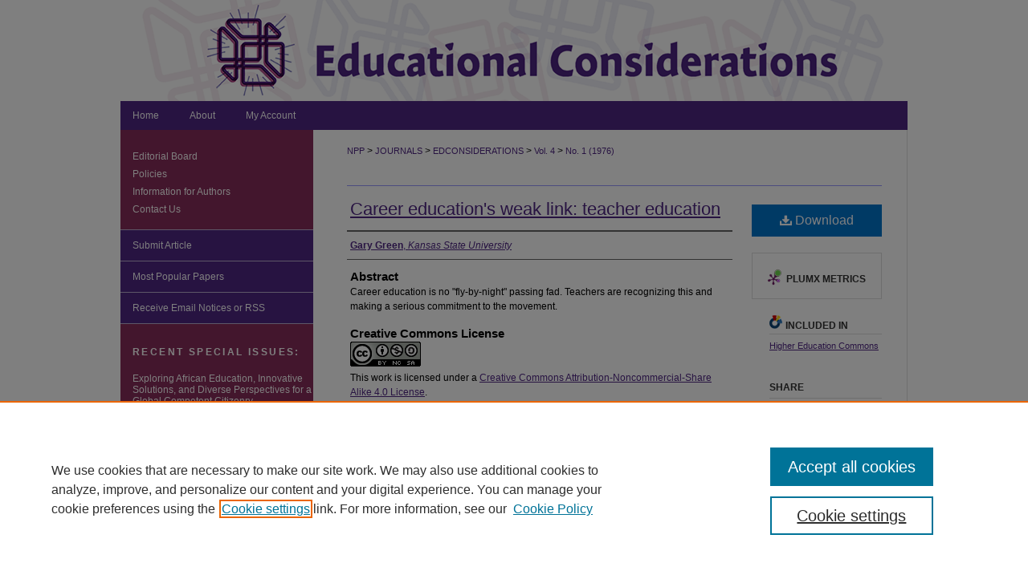

--- FILE ---
content_type: text/html; charset=UTF-8
request_url: https://newprairiepress.org/edconsiderations/vol4/iss1/5/
body_size: 8388
content:

<!DOCTYPE html>
<html lang="en">
<head><!-- inj yui3-seed: --><script type='text/javascript' src='//cdnjs.cloudflare.com/ajax/libs/yui/3.6.0/yui/yui-min.js'></script><script type='text/javascript' src='//ajax.googleapis.com/ajax/libs/jquery/1.10.2/jquery.min.js'></script><!-- Adobe Analytics --><script type='text/javascript' src='https://assets.adobedtm.com/4a848ae9611a/d0e96722185b/launch-d525bb0064d8.min.js'></script><script type='text/javascript' src=/assets/nr_browser_production.js></script>

<!-- def.1 -->
<meta charset="utf-8">
<meta name="viewport" content="width=device-width">
<title>
"Career education's weak link: teacher education" by Gary Green
</title>


<!-- FILE article_meta-tags.inc --><!-- FILE: /srv/sequoia/main/data/assets/site/article_meta-tags.inc -->
<meta itemprop="name" content="Career education's weak link: teacher education">
<meta property="og:title" content="Career education's weak link: teacher education">
<meta name="twitter:title" content="Career education's weak link: teacher education">
<meta property="article:author" content="Gary Green">
<meta name="author" content="Gary Green">
<meta name="robots" content="noodp, noydir">
<meta name="description" content="Career education is no &quot;fly-by-night&quot; passing fad. Teachers are recognizing this and making a serious commitment to the movement.">
<meta itemprop="description" content="Career education is no &quot;fly-by-night&quot; passing fad. Teachers are recognizing this and making a serious commitment to the movement.">
<meta name="twitter:description" content="Career education is no &quot;fly-by-night&quot; passing fad. Teachers are recognizing this and making a serious commitment to the movement.">
<meta property="og:description" content="Career education is no &quot;fly-by-night&quot; passing fad. Teachers are recognizing this and making a serious commitment to the movement.">
<link rel="license" href="http://creativecommons.org/licenses/by-nc-sa/4.0/">
<meta name="bepress_citation_journal_title" content="Educational Considerations">
<meta name="bepress_citation_firstpage" content="5">
<meta name="bepress_citation_author" content="Green, Gary">
<meta name="bepress_citation_author_institution" content="Kansas State University">
<meta name="bepress_citation_title" content="Career education's weak link: teacher education">
<meta name="bepress_citation_date" content="1976">
<meta name="bepress_citation_volume" content="4">
<meta name="bepress_citation_issue" content="1">
<!-- FILE: /srv/sequoia/main/data/assets/site/ir_download_link.inc -->
<!-- FILE: /srv/sequoia/main/data/assets/site/article_meta-tags.inc (cont) -->
<meta name="bepress_citation_pdf_url" content="https://newprairiepress.org/cgi/viewcontent.cgi?article=2055&amp;context=edconsiderations">
<meta name="bepress_citation_abstract_html_url" content="https://newprairiepress.org/edconsiderations/vol4/iss1/5">
<meta name="bepress_citation_doi" content="10.4148/0146-9282.2055">
<meta name="bepress_citation_issn" content="0146-9282">
<meta name="bepress_citation_online_date" content="2017/12/13">
<meta name="viewport" content="width=device-width">
<!-- Additional Twitter data -->
<meta name="twitter:card" content="summary">
<!-- Additional Open Graph data -->
<meta property="og:type" content="article">
<meta property="og:url" content="https://newprairiepress.org/edconsiderations/vol4/iss1/5">
<meta property="og:site_name" content="New Prairie Press">




<!-- FILE: article_meta-tags.inc (cont) -->
<meta name="bepress_is_article_cover_page" content="1">


<!-- sh.1 -->
<link rel="stylesheet" href="/edconsiderations/ir-journal-style.css" type="text/css" media="screen">
<link rel="alternate" type="application/rss+xml" title="Educational Considerations Newsfeed" href="/edconsiderations/recent.rss">
<link rel="shortcut icon" href="/favicon.ico" type="image/x-icon">

<link type="text/css" rel="stylesheet" href="/assets/floatbox/floatbox.css">
<script type="text/javascript" src="/assets/jsUtilities.js"></script>
<script type="text/javascript" src="/assets/footnoteLinks.js"></script>
<link rel="stylesheet" href="/ir-print.css" type="text/css" media="print">
<!--[if IE]>
<link rel="stylesheet" href="/ir-ie.css" type="text/css" media="screen">
<![endif]-->
<!-- end sh.1 -->




<script type="text/javascript">var pageData = {"page":{"environment":"prod","productName":"bpdg","language":"en","name":"ir_journal:volume:issue:article","businessUnit":"els:rp:st"},"visitor":{}};</script>

</head>
<body >
<!-- FILE /srv/sequoia/main/data/assets/site/ir_journal/header.pregen -->

	<!-- FILE: /srv/sequoia/main/data/newprairiepress.org/assets/ir_journal/header_custom.inc --><!-- FILE: /srv/sequoia/main/data/newprairiepress.org/assets/ir_gtm.inc -->
<!-- Google Tag Manager -->
<noscript><iframe src="https://www.googletagmanager.com/ns.html?id=GTM-KWDTWDQ" height="0" width="0" style="display:none;visibility:hidden"></iframe></noscript>
<script>(function(w,d,s,l,i){w[l]=w[l]||[];w[l].push({'gtm.start':
new Date().getTime(),event:'gtm.js'});var f=d.getElementsByTagName(s)[0],
j=d.createElement(s),dl=l!='dataLayer'?'&l='+l:'';j.async=true;j.src=
'https://www.googletagmanager.com/gtm.js?id='+i+dl;f.parentNode.insertBefore(j,f);
})(window,document,'script','dataLayer','GTM-KWDTWDQ');</script>
<!-- End Google Tag Manager -->
<!-- FILE: /srv/sequoia/main/data/newprairiepress.org/assets/ir_journal/header_custom.inc (cont) -->
<!-- FILE: /srv/sequoia/main/data/assets/site/mobile_nav.inc --><!--[if !IE]>-->
<script src="/assets/scripts/dc-mobile/dc-responsive-nav.js"></script>

<header id="mobile-nav" class="nav-down device-fixed-height" style="visibility: hidden;">
  
  
  <nav class="nav-collapse">
    <ul>
      <li class="menu-item active device-fixed-width"><a href="https://newprairiepress.org" title="Home" data-scroll >Home</a></li>
      <li class="menu-item device-fixed-width"><a href="https://newprairiepress.org/do/search/advanced/" title="Search" data-scroll ><i class="icon-search"></i> Search</a></li>
      <li class="menu-item device-fixed-width"><a href="https://newprairiepress.org/communities.html" title="Browse" data-scroll >Browse Journals</a></li>
      <li class="menu-item device-fixed-width"><a href="/cgi/myaccount.cgi?context=" title="My Account" data-scroll >My Account</a></li>
      <li class="menu-item device-fixed-width"><a href="https://newprairiepress.org/about.html" title="About" data-scroll >About</a></li>
      <li class="menu-item device-fixed-width"><a href="https://network.bepress.com" title="Digital Commons Network" data-scroll ><img width="16" height="16" alt="DC Network" style="vertical-align:top;" src="/assets/md5images/8e240588cf8cd3a028768d4294acd7d3.png"> Digital Commons Network™</a></li>
    </ul>
  </nav>
</header>

<script src="/assets/scripts/dc-mobile/dc-mobile-nav.js"></script>
<!--<![endif]-->
<!-- FILE: /srv/sequoia/main/data/newprairiepress.org/assets/ir_journal/header_custom.inc (cont) -->



<div id="edconsiderations">
	<div id="container">
		<a href="#main" class="skiplink" accesskey="2" >Skip to main content</a>

					
			<div id="header">
				<a href="https://newprairiepress.org/edconsiderations" id="banner_link" title="Educational Considerations" >
					<img id="banner_image" alt="Educational Considerations" width='980' height='126' src="/assets/md5images/6e3ad9469fb80fcc22855025bd9d18c7.png">
				</a>	
				
			</div>
					
			<div id="navigation">
				<!-- FILE: /srv/sequoia/main/data/assets/site/ir_navigation.inc --><div id="tabs" role="navigation" aria-label="Main"><ul><li id="tabone"><a href="https://newprairiepress.org/edconsiderations" title="Home" ><span>Home</span></a></li><li id="tabtwo"><a href="https://newprairiepress.org/edconsiderations/about.html" title="About" ><span>About</span></a></li><li id="tabthree"><a href="https://newprairiepress.org/cgi/myaccount.cgi?context=" title="My Account" ><span>My Account</span></a></li><li id="tabfour"><a href="https://newprairiepress.org/cgi/myaccount.cgi?context=" title="My Account" ><span>My Account</span></a></li></ul></div>


<!-- FILE: /srv/sequoia/main/data/newprairiepress.org/assets/ir_journal/header_custom.inc (cont) -->
			</div>
			
			
		<div id="wrapper">
			<div id="content">
				<div id="main" class="text">					
					<!-- FILE: /srv/sequoia/main/data/assets/site/ir_journal/ir_breadcrumb.inc -->
	<ul id="pager">
		<li>&nbsp;</li>
		 
		<li>&nbsp;</li> 
		
	</ul>

<div class="crumbs" role="navigation" aria-label="Breadcrumb">
	<p>
		

		
		
		
			<a href="https://newprairiepress.org" class="ignore" >NPP</a>
		
		
		
		
		
		
		
		
		 <span aria-hidden="true">&gt;</span> 
			<a href="https://newprairiepress.org/journals" class="ignore" >JOURNALS</a>
		
		
		
		
		
		 <span aria-hidden="true">&gt;</span> 
			<a href="https://newprairiepress.org/edconsiderations" class="ignore" >EDCONSIDERATIONS</a>
		
		
		
		 <span aria-hidden="true">&gt;</span> 
			<a href="https://newprairiepress.org/edconsiderations/vol4" class="ignore" >Vol. 4</a>
		
		
		
		
		
		
		 <span aria-hidden="true">&gt;</span> 
			<a href="https://newprairiepress.org/edconsiderations/vol4/iss1" class="ignore" >No. 1 (1976)</a>
		
		
		
		
		
	</p>
</div>

<div class="clear">&nbsp;</div>
<!-- FILE: /srv/sequoia/main/data/newprairiepress.org/assets/ir_journal/header_custom.inc (cont) -->
					
						<!-- FILE: /srv/sequoia/main/data/assets/site/ir_journal/volume/issue/ir_journal_logo.inc -->





 





<!-- FILE: /srv/sequoia/main/data/newprairiepress.org/assets/ir_journal/header_custom.inc (cont) -->
					

<!-- FILE: /srv/sequoia/main/data/assets/site/ir_journal/header.pregen (cont) -->

<script type="text/javascript" src="/assets/floatbox/floatbox.js"></script>
<!-- FILE: /srv/sequoia/main/data/assets/site/ir_journal/article_info.inc --><!-- FILE: /srv/sequoia/main/data/assets/site/openurl.inc -->
<!-- FILE: /srv/sequoia/main/data/assets/site/ir_journal/article_info.inc (cont) -->
<!-- FILE: /srv/sequoia/main/data/assets/site/ir_download_link.inc -->
<!-- FILE: /srv/sequoia/main/data/assets/site/ir_journal/article_info.inc (cont) -->
<!-- FILE: /srv/sequoia/main/data/assets/site/ir_journal/ir_article_header.inc --><div id="sub">
<div id="alpha"><!-- FILE: /srv/sequoia/main/data/assets/site/ir_journal/article_info.inc (cont) --><div id='title' class='element'>
<h1><a href='https://newprairiepress.org/cgi/viewcontent.cgi?article=2055&amp;context=edconsiderations'>Career education's weak link: teacher education</a></h1>
</div>
<div class='clear'></div>
<div id='authors' class='element'>
<h2 class='visually-hidden'>Authors</h2>
<p class="author"><a href='https://newprairiepress.org/do/search/?q=author%3A%22Gary%20Green%22&start=0&context=4521219'><strong>Gary Green</strong>, <em>Kansas State University</em></a><br />
</p></div>
<div class='clear'></div>
<div id='abstract' class='element'>
<h2 class='field-heading'>Abstract</h2>
<p>Career education is no "fly-by-night" passing fad. Teachers are recognizing this and making a serious commitment to the movement.</p>
</div>
<div class='clear'></div>
<div id='distribution_license' class='element'>
<h2 class='field-heading'>Creative Commons License</h2>
<p><a href="https://creativecommons.org/licenses/by-nc-sa/4.0/"><img alt="Creative Commons Attribution-Noncommercial 4.0 License" src="https://resources.bepress.com/assets/cc-by-nc-sa-4.0-88x31.png"></a><br>This work is licensed under a <a href="https://creativecommons.org/licenses/by-nc-sa/4.0/">Creative Commons Attribution-Noncommercial-Share Alike 4.0 License</a>.</p>
</div>
<div class='clear'></div>
<div id='recommended_citation' class='element'>
<h2 class='field-heading'>Recommended Citation</h2>
<!-- FILE: /srv/sequoia/main/data/journals/newprairiepress.org/edconsiderations/assets/ir_citation.inc --><p class="citation">
Green, Gary
(1976)
"Career education's weak link: teacher education,"
<em>Educational Considerations</em>:
Vol. 4:
No.
1. 
<a href="https://doi.org/10.4148/0146-9282.2055" >https://doi.org/10.4148/0146-9282.2055</a><br>
</p><!-- FILE: /srv/sequoia/main/data/assets/site/ir_journal/article_info.inc (cont) --></div>
<div class='clear'></div>
</div>
    </div>
    <div id='beta_7-3'>
<!-- FILE: /srv/sequoia/main/data/assets/site/info_box_7_3.inc --><!-- FILE: /srv/sequoia/main/data/assets/site/openurl.inc -->
<!-- FILE: /srv/sequoia/main/data/assets/site/info_box_7_3.inc (cont) -->
<!-- FILE: /srv/sequoia/main/data/assets/site/ir_download_link.inc -->
<!-- FILE: /srv/sequoia/main/data/assets/site/info_box_7_3.inc (cont) -->
	<!-- FILE: /srv/sequoia/main/data/assets/site/info_box_download_button.inc --><div class="aside download-button">
      <a id="pdf" class="btn" href="https://newprairiepress.org/cgi/viewcontent.cgi?article=2055&amp;context=edconsiderations" title="PDF (3.0&nbsp;MB) opens in new window" target="_blank" > 
    	<i class="icon-download-alt" aria-hidden="true"></i>
        Download
      </a>
</div>
<!-- FILE: /srv/sequoia/main/data/assets/site/info_box_7_3.inc (cont) -->
	<!-- FILE: /srv/sequoia/main/data/assets/site/info_box_embargo.inc -->
<!-- FILE: /srv/sequoia/main/data/assets/site/info_box_7_3.inc (cont) -->
<!-- FILE: /srv/sequoia/main/data/newprairiepress.org/assets/info_box_custom_upper.inc -->
<div id="supplemental">
</div><!-- FILE: /srv/sequoia/main/data/assets/site/info_box_7_3.inc (cont) -->
<!-- FILE: /srv/sequoia/main/data/assets/site/info_box_openurl.inc -->
<!-- FILE: /srv/sequoia/main/data/assets/site/info_box_7_3.inc (cont) -->
<!-- FILE: /srv/sequoia/main/data/assets/site/info_box_article_metrics.inc -->
<div id="article-stats" class="aside hidden">
    <p class="article-downloads-wrapper hidden"><span id="article-downloads"></span> DOWNLOADS</p>
    <p class="article-stats-date hidden">Since December 13, 2017</p>
    <p class="article-plum-metrics">
        <a href="https://plu.mx/plum/a/?repo_url=https://newprairiepress.org/edconsiderations/vol4/iss1/5" class="plumx-plum-print-popup plum-bigben-theme" data-badge="true" data-hide-when-empty="true" ></a>
    </p>
</div>
<script type="text/javascript" src="//cdn.plu.mx/widget-popup.js"></script>
<!-- Article Download Counts -->
<script type="text/javascript" src="/assets/scripts/article-downloads.pack.js"></script>
<script type="text/javascript">
    insertDownloads(11243623);
</script>
<!-- Add border to Plum badge & download counts when visible -->
<script>
// bind to event when PlumX widget loads
jQuery('body').bind('plum:widget-load', function(e){
// if Plum badge is visible
  if (jQuery('.PlumX-Popup').length) {
// remove 'hidden' class
  jQuery('#article-stats').removeClass('hidden');
  jQuery('.article-stats-date').addClass('plum-border');
  }
});
// bind to event when page loads
jQuery(window).bind('load',function(e){
// if DC downloads are visible
  if (jQuery('#article-downloads').text().length > 0) {
// add border to aside
  jQuery('#article-stats').removeClass('hidden');
  }
});
</script>
<!-- Adobe Analytics: Download Click Tracker -->
<script>
$(function() {
  // Download button click event tracker for PDFs
  $(".aside.download-button").on("click", "a#pdf", function(event) {
    pageDataTracker.trackEvent('navigationClick', {
      link: {
          location: 'aside download-button',
          name: 'pdf'
      }
    });
  });
  // Download button click event tracker for native files
  $(".aside.download-button").on("click", "a#native", function(event) {
    pageDataTracker.trackEvent('navigationClick', {
        link: {
            location: 'aside download-button',
            name: 'native'
        }
     });
  });
});
</script>
<!-- FILE: /srv/sequoia/main/data/assets/site/info_box_7_3.inc (cont) -->
	<!-- FILE: /srv/sequoia/main/data/assets/site/info_box_disciplines.inc -->
	<div id="beta-disciplines" class="aside">
		<h4>Included in</h4>
	<p>
					<a href="https://network.bepress.com/hgg/discipline/1245" title="Higher Education Commons" >Higher Education Commons</a>
	</p>
	</div>
<!-- FILE: /srv/sequoia/main/data/assets/site/info_box_7_3.inc (cont) -->
<!-- FILE: /srv/sequoia/main/data/assets/site/bookmark_widget.inc -->
<div id="share" class="aside">
<h2>Share</h2>
	<div class="a2a_kit a2a_kit_size_24 a2a_default_style">
    	<a class="a2a_button_facebook"></a>
    	<a class="a2a_button_linkedin"></a>
		<a class="a2a_button_whatsapp"></a>
		<a class="a2a_button_email"></a>
    	<a class="a2a_dd"></a>
    	<script async src="https://static.addtoany.com/menu/page.js"></script>
	</div>
</div>
<!-- FILE: /srv/sequoia/main/data/assets/site/info_box_7_3.inc (cont) -->
<!-- FILE: /srv/sequoia/main/data/assets/site/info_box_geolocate.inc --><!-- FILE: /srv/sequoia/main/data/assets/site/ir_geolocate_enabled_and_displayed.inc -->
<!-- FILE: /srv/sequoia/main/data/assets/site/info_box_geolocate.inc (cont) -->
<!-- FILE: /srv/sequoia/main/data/assets/site/info_box_7_3.inc (cont) -->
	<!-- FILE: /srv/sequoia/main/data/assets/site/zotero_coins.inc -->
<span class="Z3988" title="ctx_ver=Z39.88-2004&amp;rft_val_fmt=info%3Aofi%2Ffmt%3Akev%3Amtx%3Ajournal&amp;rft_id=https%3A%2F%2Fnewprairiepress.org%2Fedconsiderations%2Fvol4%2Fiss1%2F5&amp;rft.atitle=Career%20education%27s%20weak%20link%3A%20teacher%20education&amp;rft.aufirst=Gary&amp;rft.aulast=Green&amp;rft.jtitle=Educational%20Considerations&amp;rft.volume=4&amp;rft.issue=1&amp;rft.issn=0146-9282&amp;rft.date=1976-09-01&amp;rft_id=info:doi/10.4148%2F0146-9282.2055">COinS</span>
<!-- FILE: /srv/sequoia/main/data/assets/site/info_box_7_3.inc (cont) -->
<!-- FILE: /srv/sequoia/main/data/assets/site/info_box_custom_lower.inc -->
<!-- FILE: /srv/sequoia/main/data/assets/site/info_box_7_3.inc (cont) -->
<!-- FILE: /srv/sequoia/main/data/assets/site/ir_journal/article_info.inc (cont) --></div>
<div class='clear'>&nbsp;</div>
<!-- FILE: /srv/sequoia/main/data/assets/site/ir_article_custom_fields.inc -->
<!-- FILE: /srv/sequoia/main/data/assets/site/ir_journal/article_info.inc (cont) -->
<!-- FILE: /srv/sequoia/main/data/assets/site/ir_journal/volume/issue/article/index.html (cont) --> 

<!-- FILE /srv/sequoia/main/data/assets/site/ir_journal/footer.pregen -->

	<!-- FILE: /srv/sequoia/main/data/assets/site/ir_journal/footer_custom_7_8.inc -->				</div>

<div class="verticalalign">&nbsp;</div>
<div class="clear">&nbsp;</div>

			</div>

				<div id="sidebar">
					<!-- FILE: /srv/sequoia/main/data/assets/site/ir_journal/ir_journal_sidebar_7_8.inc -->

	<!-- FILE: /srv/sequoia/main/data/journals/newprairiepress.org/edconsiderations/assets/ir_journal_sidebar_links_7_8.inc --><ul class="sb-custom-journal">
		<li class="sb-ed-board">
			<a href="https://newprairiepress.org/edconsiderations/editorialboard.html" title="Editorial Board" >
					Editorial Board
			</a>
		</li>
		<li class="sb-policies">
			<a href="https://newprairiepress.org/edconsiderations/policies.html" title="Educational Considerations Policies" >
					Policies
			</a>
		</li>
		<li class="sb-info">
			<a href="https://newprairiepress.org/edconsiderations/policies.html#authors" title="Educational Considerations Information for Authors" >
					Information for Authors
			</a>
		</li>
		<li class="sb-contact-us">
			<a href="https://newprairiepress.org/edconsiderations/contact_us.html" title="Contact Educational Considerations" >
					Contact Us
			</a>
		</li>
</ul><!-- FILE: /srv/sequoia/main/data/assets/site/ir_journal/ir_journal_sidebar_7_8.inc (cont) -->
		<!-- FILE: /srv/sequoia/main/data/assets/site/urc_badge.inc -->
<!-- FILE: /srv/sequoia/main/data/assets/site/ir_journal/ir_journal_sidebar_7_8.inc (cont) -->
	<!-- FILE: /srv/sequoia/main/data/assets/site/ir_journal/ir_journal_navcontainer_7_8.inc --><div id="navcontainer">
	<ul id="navlist">
			<li class="sb-submit">
					<a href="https://newprairiepress.org/cgi/submit.cgi?context=edconsiderations" title="Submit Article to Educational Considerations" >
						Submit Article</a>
			</li>
			<li class="sb-popular">
				<a href="https://newprairiepress.org/edconsiderations/topdownloads.html" title="View the top downloaded papers" >
						Most Popular Papers
				</a>
			</li>
			<li class="sb-rss">
				<a href="https://newprairiepress.org/edconsiderations/announcements.html" title="Receive notifications of new content" >
					Receive Email Notices or RSS
				</a>
			</li>
	</ul>
<!-- FILE: /srv/sequoia/main/data/assets/site/ir_journal/ir_journal_special_issue_7_8.inc -->
	<div class="vnav">
		<ul>
			<li class="sb-special-label">
				<h3>
						Recent Special Issues:
				</h3>
			</li>
						<li class="sb-special">
							<a href="https://newprairiepress.org/edconsiderations/vol50/iss3" title="Most Recent Special Issue" >
									Exploring African Education, Innovative Solutions, and Diverse Perspectives for a Global Competent Citizenry
							</a>
						</li>
						<li class="sb-special">
							<a href="https://newprairiepress.org/edconsiderations/vol50/iss2" title="Most Recent Special Issue" >
									Community College Leadership
							</a>
						</li>
						<li class="sb-special">
							<a href="https://newprairiepress.org/edconsiderations/vol50/iss1" title="Most Recent Special Issue" >
									<dl>50 Years of Educational Impact
							</a>
						</li>
						<li class="sb-special">
							<a href="https://newprairiepress.org/edconsiderations/vol48/iss2" title="Most Recent Special Issue" >
									Rural Revelations: Our Path Forward
							</a>
						</li>
		</ul>
	</div>
<!-- FILE: /srv/sequoia/main/data/assets/site/ir_journal/ir_journal_navcontainer_7_8.inc (cont) -->
</div><!-- FILE: /srv/sequoia/main/data/assets/site/ir_journal/ir_journal_sidebar_7_8.inc (cont) -->
	<!-- FILE: /srv/sequoia/main/data/assets/site/ir_journal/ir_journal_sidebar_search_7_8.inc --><div class="sidebar-search">
	<form method="post" action="https://newprairiepress.org/cgi/redirect.cgi" id="browse">
		<label for="url">
			Select an issue:
		</label>
			<br>
		<!-- FILE: /srv/sequoia/main/data/assets/site/ir_journal/ir_journal_volume_issue_popup_7_8.inc --><div>
	<span class="border">
								<select name="url" id="url">
							<option value="https://newprairiepress.org/edconsiderations/all_issues.html">
								All Issues
							</option>
										<option value="https://newprairiepress.org/edconsiderations/vol51/iss2">
											Vol. 51, No.
											 2
										</option>
										<option value="https://newprairiepress.org/edconsiderations/vol51/iss1">
											Vol. 51, No.
											 1
										</option>
										<option value="https://newprairiepress.org/edconsiderations/vol50/iss3">
											Vol. 50, No.
											 3
										</option>
										<option value="https://newprairiepress.org/edconsiderations/vol50/iss2">
											Vol. 50, No.
											 2
										</option>
										<option value="https://newprairiepress.org/edconsiderations/vol50/iss1">
											Vol. 50, No.
											 1
										</option>
										<option value="https://newprairiepress.org/edconsiderations/vol49/iss3">
											Vol. 49, No.
											 3
										</option>
										<option value="https://newprairiepress.org/edconsiderations/vol49/iss2">
											Vol. 49, No.
											 2
										</option>
										<option value="https://newprairiepress.org/edconsiderations/vol49/iss1">
											Vol. 49, No.
											 1
										</option>
										<option value="https://newprairiepress.org/edconsiderations/vol48/iss2">
											Vol. 48, No.
											 2
										</option>
										<option value="https://newprairiepress.org/edconsiderations/vol48/iss1">
											Vol. 48, No.
											 1
										</option>
										<option value="https://newprairiepress.org/edconsiderations/vol47/iss2">
											Vol. 47, No.
											 2
										</option>
										<option value="https://newprairiepress.org/edconsiderations/vol47/iss1">
											Vol. 47, No.
											 1
										</option>
										<option value="https://newprairiepress.org/edconsiderations/vol46/iss2">
											Vol. 46, No.
											 2
										</option>
										<option value="https://newprairiepress.org/edconsiderations/vol46/iss1">
											Vol. 46, No.
											 1
										</option>
										<option value="https://newprairiepress.org/edconsiderations/vol45/iss3">
											Vol. 45, No.
											 3
										</option>
										<option value="https://newprairiepress.org/edconsiderations/vol45/iss2">
											Vol. 45, No.
											 2
										</option>
										<option value="https://newprairiepress.org/edconsiderations/vol45/iss1">
											Vol. 45, No.
											 1
										</option>
										<option value="https://newprairiepress.org/edconsiderations/vol44/iss2">
											Vol. 44, No.
											 2
										</option>
										<option value="https://newprairiepress.org/edconsiderations/vol44/iss1">
											Vol. 44, No.
											 1
										</option>
										<option value="https://newprairiepress.org/edconsiderations/vol43/iss4">
											Vol. 43, No.
											 4
										</option>
										<option value="https://newprairiepress.org/edconsiderations/vol43/iss3">
											Vol. 43, No.
											 3
										</option>
										<option value="https://newprairiepress.org/edconsiderations/vol43/iss2">
											Vol. 43, No.
											 2
										</option>
										<option value="https://newprairiepress.org/edconsiderations/vol43/iss1">
											Vol. 43, No.
											 1
										</option>
										<option value="https://newprairiepress.org/edconsiderations/vol42/iss2">
											Vol. 42, No.
											 2
										</option>
										<option value="https://newprairiepress.org/edconsiderations/vol42/iss1">
											Vol. 42, No.
											 1
										</option>
										<option value="https://newprairiepress.org/edconsiderations/vol41/iss2">
											Vol. 41, No.
											 2
										</option>
										<option value="https://newprairiepress.org/edconsiderations/vol41/iss1">
											Vol. 41, No.
											 1
										</option>
										<option value="https://newprairiepress.org/edconsiderations/vol40/iss3">
											Vol. 40, No.
											 3
										</option>
										<option value="https://newprairiepress.org/edconsiderations/vol40/iss2">
											Vol. 40, No.
											 2
										</option>
										<option value="https://newprairiepress.org/edconsiderations/vol40/iss1">
											Vol. 40, No.
											 1
										</option>
										<option value="https://newprairiepress.org/edconsiderations/vol39/iss2">
											Vol. 39, No.
											 2
										</option>
										<option value="https://newprairiepress.org/edconsiderations/vol39/iss1">
											Vol. 39, No.
											 1
										</option>
										<option value="https://newprairiepress.org/edconsiderations/vol38/iss2">
											Vol. 38, No.
											 2
										</option>
										<option value="https://newprairiepress.org/edconsiderations/vol38/iss1">
											Vol. 38, No.
											 1
										</option>
										<option value="https://newprairiepress.org/edconsiderations/vol37/iss2">
											Vol. 37, No.
											 2
										</option>
										<option value="https://newprairiepress.org/edconsiderations/vol37/iss1">
											Vol. 37, No.
											 1
										</option>
										<option value="https://newprairiepress.org/edconsiderations/vol36/iss2">
											Vol. 36, No.
											 2
										</option>
										<option value="https://newprairiepress.org/edconsiderations/vol36/iss1">
											Vol. 36, No.
											 1
										</option>
										<option value="https://newprairiepress.org/edconsiderations/vol35/iss2">
											Vol. 35, No.
											 2
										</option>
										<option value="https://newprairiepress.org/edconsiderations/vol35/iss1">
											Vol. 35, No.
											 1
										</option>
										<option value="https://newprairiepress.org/edconsiderations/vol34/iss2">
											Vol. 34, No.
											 2
										</option>
										<option value="https://newprairiepress.org/edconsiderations/vol34/iss1">
											Vol. 34, No.
											 1
										</option>
										<option value="https://newprairiepress.org/edconsiderations/vol33/iss2">
											Vol. 33, No.
											 2
										</option>
										<option value="https://newprairiepress.org/edconsiderations/vol33/iss1">
											Vol. 33, No.
											 1
										</option>
										<option value="https://newprairiepress.org/edconsiderations/vol32/iss2">
											Vol. 32, No.
											 2
										</option>
										<option value="https://newprairiepress.org/edconsiderations/vol32/iss1">
											Vol. 32, No.
											 1
										</option>
										<option value="https://newprairiepress.org/edconsiderations/vol31/iss2">
											Vol. 31, No.
											 2
										</option>
										<option value="https://newprairiepress.org/edconsiderations/vol31/iss1">
											Vol. 31, No.
											 1
										</option>
										<option value="https://newprairiepress.org/edconsiderations/vol30/iss2">
											Vol. 30, No.
											 2
										</option>
										<option value="https://newprairiepress.org/edconsiderations/vol30/iss1">
											Vol. 30, No.
											 1
										</option>
										<option value="https://newprairiepress.org/edconsiderations/vol29/iss2">
											Vol. 29, No.
											 2
										</option>
										<option value="https://newprairiepress.org/edconsiderations/vol29/iss1">
											Vol. 29, No.
											 1
										</option>
										<option value="https://newprairiepress.org/edconsiderations/vol28/iss2">
											Vol. 28, No.
											 2
										</option>
										<option value="https://newprairiepress.org/edconsiderations/vol28/iss1">
											Vol. 28, No.
											 1
										</option>
										<option value="https://newprairiepress.org/edconsiderations/vol27/iss2">
											Vol. 27, No.
											 2
										</option>
										<option value="https://newprairiepress.org/edconsiderations/vol27/iss1">
											Vol. 27, No.
											 1
										</option>
										<option value="https://newprairiepress.org/edconsiderations/vol26/iss2">
											Vol. 26, No.
											 2
										</option>
										<option value="https://newprairiepress.org/edconsiderations/vol26/iss1">
											Vol. 26, No.
											 1
										</option>
										<option value="https://newprairiepress.org/edconsiderations/vol25/iss2">
											Vol. 25, No.
											 2
										</option>
										<option value="https://newprairiepress.org/edconsiderations/vol25/iss1">
											Vol. 25, No.
											 1
										</option>
										<option value="https://newprairiepress.org/edconsiderations/vol24/iss2">
											Vol. 24, No.
											 2
										</option>
										<option value="https://newprairiepress.org/edconsiderations/vol24/iss1">
											Vol. 24, No.
											 1
										</option>
										<option value="https://newprairiepress.org/edconsiderations/vol23/iss2">
											Vol. 23, No.
											 2
										</option>
										<option value="https://newprairiepress.org/edconsiderations/vol23/iss1">
											Vol. 23, No.
											 1
										</option>
										<option value="https://newprairiepress.org/edconsiderations/vol22/iss2">
											Vol. 22, No.
											 2
										</option>
										<option value="https://newprairiepress.org/edconsiderations/vol22/iss1">
											Vol. 22, No.
											 1
										</option>
										<option value="https://newprairiepress.org/edconsiderations/vol21/iss2">
											Vol. 21, No.
											 2
										</option>
										<option value="https://newprairiepress.org/edconsiderations/vol20/iss2">
											Vol. 20, No.
											 2
										</option>
										<option value="https://newprairiepress.org/edconsiderations/vol20/iss1">
											Vol. 20, No.
											 1
										</option>
										<option value="https://newprairiepress.org/edconsiderations/vol19/iss2">
											Vol. 19, No.
											 2
										</option>
										<option value="https://newprairiepress.org/edconsiderations/vol18/iss2">
											Vol. 18, No.
											 2
										</option>
										<option value="https://newprairiepress.org/edconsiderations/vol18/iss1">
											Vol. 18, No.
											 1
										</option>
										<option value="https://newprairiepress.org/edconsiderations/vol17/iss1">
											Vol. 17, No.
											 1
										</option>
										<option value="https://newprairiepress.org/edconsiderations/vol16/iss2">
											Vol. 16, No.
											 2
										</option>
										<option value="https://newprairiepress.org/edconsiderations/vol16/iss1">
											Vol. 16, No.
											 1
										</option>
										<option value="https://newprairiepress.org/edconsiderations/vol15/iss3">
											Vol. 15, No.
											 3
										</option>
										<option value="https://newprairiepress.org/edconsiderations/vol15/iss2">
											Vol. 15, No.
											 2
										</option>
										<option value="https://newprairiepress.org/edconsiderations/vol15/iss1">
											Vol. 15, No.
											 1
										</option>
										<option value="https://newprairiepress.org/edconsiderations/vol14/iss2">
											Vol. 14, No.
											 2
										</option>
										<option value="https://newprairiepress.org/edconsiderations/vol14/iss1">
											Vol. 14, No.
											 1
										</option>
										<option value="https://newprairiepress.org/edconsiderations/vol13/iss3">
											Vol. 13, No.
											 3
										</option>
										<option value="https://newprairiepress.org/edconsiderations/vol13/iss2">
											Vol. 13, No.
											 2
										</option>
										<option value="https://newprairiepress.org/edconsiderations/vol13/iss1">
											Vol. 13, No.
											 1
										</option>
										<option value="https://newprairiepress.org/edconsiderations/vol12/iss2">
											Vol. 12, No.
											 2
										</option>
										<option value="https://newprairiepress.org/edconsiderations/vol12/iss1">
											Vol. 12, No.
											 1
										</option>
										<option value="https://newprairiepress.org/edconsiderations/vol11/iss2">
											Vol. 11, No.
											 2
										</option>
										<option value="https://newprairiepress.org/edconsiderations/vol11/iss1">
											Vol. 11, No.
											 1
										</option>
										<option value="https://newprairiepress.org/edconsiderations/vol10/iss3">
											Vol. 10, No.
											 3
										</option>
										<option value="https://newprairiepress.org/edconsiderations/vol10/iss2">
											Vol. 10, No.
											 2
										</option>
										<option value="https://newprairiepress.org/edconsiderations/vol10/iss1">
											Vol. 10, No.
											 1
										</option>
										<option value="https://newprairiepress.org/edconsiderations/vol9/iss2">
											Vol. 9, No.
											 2
										</option>
										<option value="https://newprairiepress.org/edconsiderations/vol9/iss1">
											Vol. 9, No.
											 1
										</option>
										<option value="https://newprairiepress.org/edconsiderations/vol8/iss4">
											Vol. 8, No.
											 4
										</option>
										<option value="https://newprairiepress.org/edconsiderations/vol8/iss3">
											Vol. 8, No.
											 3
										</option>
										<option value="https://newprairiepress.org/edconsiderations/vol8/iss2">
											Vol. 8, No.
											 2
										</option>
										<option value="https://newprairiepress.org/edconsiderations/vol8/iss1">
											Vol. 8, No.
											 1
										</option>
										<option value="https://newprairiepress.org/edconsiderations/vol7/iss3">
											Vol. 7, No.
											 3
										</option>
										<option value="https://newprairiepress.org/edconsiderations/vol7/iss2">
											Vol. 7, No.
											 2
										</option>
										<option value="https://newprairiepress.org/edconsiderations/vol7/iss1">
											Vol. 7, No.
											 1
										</option>
										<option value="https://newprairiepress.org/edconsiderations/vol6/iss3">
											Vol. 6, No.
											 3
										</option>
										<option value="https://newprairiepress.org/edconsiderations/vol6/iss2">
											Vol. 6, No.
											 2
										</option>
										<option value="https://newprairiepress.org/edconsiderations/vol6/iss1">
											Vol. 6, No.
											 1
										</option>
										<option value="https://newprairiepress.org/edconsiderations/vol5/iss3">
											Vol. 5, No.
											 3
										</option>
										<option value="https://newprairiepress.org/edconsiderations/vol5/iss2">
											Vol. 5, No.
											 2
										</option>
										<option value="https://newprairiepress.org/edconsiderations/vol5/iss1">
											Vol. 5, No.
											 1
										</option>
										<option value="https://newprairiepress.org/edconsiderations/vol4/iss3">
											Vol. 4, No.
											 3
										</option>
										<option value="https://newprairiepress.org/edconsiderations/vol4/iss2">
											Vol. 4, No.
											 2
										</option>
										<option value="https://newprairiepress.org/edconsiderations/vol4/iss1">
											Vol. 4, No.
											 1
										</option>
										<option value="https://newprairiepress.org/edconsiderations/vol3/iss3">
											Vol. 3, No.
											 3
										</option>
										<option value="https://newprairiepress.org/edconsiderations/vol3/iss2">
											Vol. 3, No.
											 2
										</option>
										<option value="https://newprairiepress.org/edconsiderations/vol3/iss1">
											Vol. 3, No.
											 1
										</option>
										<option value="https://newprairiepress.org/edconsiderations/vol2/iss3">
											Vol. 2, No.
											 3
										</option>
										<option value="https://newprairiepress.org/edconsiderations/vol2/iss2">
											Vol. 2, No.
											 2
										</option>
										<option value="https://newprairiepress.org/edconsiderations/vol2/iss1">
											Vol. 2, No.
											 1
										</option>
										<option value="https://newprairiepress.org/edconsiderations/vol1/iss3">
											Vol. 1, No.
											 3
										</option>
										<option value="https://newprairiepress.org/edconsiderations/vol1/iss2">
											Vol. 1, No.
											 2
										</option>
										<option value="https://newprairiepress.org/edconsiderations/vol1/iss1">
											Vol. 1, No.
											 1
										</option>
						</select>
		<input type="submit" value="Browse" class="searchbutton" style="font-size:11px;">
	</span>
</div>
<!-- FILE: /srv/sequoia/main/data/assets/site/ir_journal/ir_journal_sidebar_search_7_8.inc (cont) -->
			<div style="clear:left;">&nbsp;</div>
	</form>
	<!-- FILE: /srv/sequoia/main/data/assets/site/ir_sidebar_search_7_8.inc -->
<form method='get' action='https://newprairiepress.org/do/search/' id="sidebar-search">
	<label for="search" accesskey="4">
		Enter search terms:
	</label>
		<div>
			<span class="border">
				<input type="text" name='q' class="search" id="search">
			</span> 
			<input type="submit" value="Search" class="searchbutton" style="font-size:11px;">
		</div>
	<label for="context">
		Select context to search:
	</label> 
		<div>
			<span class="border">
				<select name="fq" id="context">
						<option value='virtual_ancestor_link:"https://newprairiepress.org/edconsiderations"'>in this journal</option>
					<option value='virtual_ancestor_link:"https://newprairiepress.org"'>in this repository</option>
					<option value='virtual_ancestor_link:"http:/"'>across all repositories</option>
				</select>
			</span>
		</div>
</form>
<p class="advanced">
		<a href="https://newprairiepress.org/do/search/advanced/?fq=virtual_ancestor_link:%22https://newprairiepress.org/edconsiderations%22" >
			Advanced Search
		</a>
</p>
<!-- FILE: /srv/sequoia/main/data/assets/site/ir_journal/ir_journal_sidebar_search_7_8.inc (cont) -->
</div>
<!-- FILE: /srv/sequoia/main/data/assets/site/ir_journal/ir_journal_sidebar_7_8.inc (cont) -->
	<!-- FILE: /srv/sequoia/main/data/journals/newprairiepress.org/edconsiderations/assets/ir_journal_issn_7_8.inc -->
	<div id="issn">
		<p class="sb-issn">ISSN (Print): 0146-9282</p>
		<p class="sb-extra-issn">ISSN (Online): 2573-7686</p>
	</div>
	<div class="clear">&nbsp;</div>
<!-- FILE: /srv/sequoia/main/data/assets/site/ir_journal/ir_journal_sidebar_7_8.inc (cont) -->
	<!-- FILE: /srv/sequoia/main/data/assets/site/ir_journal/ir_journal_custom_lower_7_8.inc --><!-- FILE: /srv/sequoia/main/data/assets/site/ir_journal/ir_journal_sidebar_7_8.inc (cont) -->
	<!-- FILE: /srv/sequoia/main/data/assets/site/ir_journal/ir_custom_sidebar_images.inc --><!-- FILE: /srv/sequoia/main/data/assets/site/ir_journal/ir_journal_sidebar_7_8.inc (cont) -->
	<!-- FILE: /srv/sequoia/main/data/assets/site/ir_sidebar_geolocate.inc --><!-- FILE: /srv/sequoia/main/data/assets/site/ir_geolocate_enabled_and_displayed.inc -->
<!-- FILE: /srv/sequoia/main/data/assets/site/ir_sidebar_geolocate.inc (cont) -->
<!-- FILE: /srv/sequoia/main/data/assets/site/ir_journal/ir_journal_sidebar_7_8.inc (cont) -->
	<!-- FILE: /srv/sequoia/main/data/journals/newprairiepress.org/edconsiderations/assets/ir_journal_custom_lowest_7_8.inc -->	<a href="https://newprairiepress.org" ><img id="logo-npp" alt="New Prairie Press" title="New Prairie Press" width='240' height='82' src="/assets/md5images/b2becf8588c48d398130f487c708d861.gif"></a><!-- FILE: /srv/sequoia/main/data/assets/site/ir_journal/ir_journal_sidebar_7_8.inc (cont) -->

<!-- FILE: /srv/sequoia/main/data/assets/site/ir_journal/footer_custom_7_8.inc (cont) -->
						<div class="verticalalign">&nbsp;</div>
				</div>

		</div>

			<!-- FILE: /srv/sequoia/main/data/newprairiepress.org/assets/ir_journal/ir_journal_footer_content.inc --><div id="footer">
	<!-- FILE: /srv/sequoia/main/data/assets/site/ir_bepress_logo.inc --><div id="bepress">

<a href="https://www.elsevier.com/solutions/digital-commons" title="Elsevier - Digital Commons" >
	<em>Elsevier - Digital Commons</em>
</a>

</div>
<!-- FILE: /srv/sequoia/main/data/newprairiepress.org/assets/ir_journal/ir_journal_footer_content.inc (cont) -->
		<a href="http://www.lib.k-state.edu/" id="footer-logo-link" ><img id="footerlogo" alt="Kansas State University Libraries" title="Kansas State University Libraries" width='260' height='75' src="/assets/md5images/9efc77ffef909faf8fcaf0541c59dbf2.gif"></a>
		<p>
			<a href="https://newprairiepress.org" title="Home page" accesskey="1" >NPP Home
			</a> | 
			<a href="https://newprairiepress.org/about.html" title="About" >About NPP
			</a>  | 
			<a href="/cgi/myaccount.cgi?context=" title="My Account Page" accesskey="3" >My Account
			</a> | 
			<a href="https://newprairiepress.org/accessibility.html" title="Accessibility Statement" accesskey="0" >Accessibility Statement
			</a>
		</p>
		<p>
       			 <a class="secondary-link" href="http://www.bepress.com/privacy.html" title="Privacy Policy" >
                                Privacy
       			 </a>
        		<a class="secondary-link" href="http://www.bepress.com/copyright_infringement.html" title="Copyright Policy" >
                                Copyright
        	</a> 
		</p>
</div><!-- FILE: /srv/sequoia/main/data/assets/site/ir_journal/footer_custom_7_8.inc (cont) -->

	</div>
</div>


<!-- FILE: /srv/sequoia/main/data/newprairiepress.org/assets/ir_analytics.inc --><!-- FILE: /srv/sequoia/main/data/assets/site/ir_journal/footer_custom_7_8.inc (cont) -->

<!-- FILE: /srv/sequoia/main/data/assets/site/ir_journal/footer.pregen (cont) -->
<script type='text/javascript' src='/assets/scripts/bpbootstrap-20160726.pack.js'></script><script type='text/javascript'>BPBootstrap.init({appendCookie:''})</script></body></html>


--- FILE ---
content_type: text/css
request_url: https://newprairiepress.org/edconsiderations/ir-journal-style.css
body_size: -41
content:


	@import url("/edconsiderations/ir-style.css");
	@import url("/edconsiderations/ir-custom.css");
	@import url("/edconsiderations/ir-local.css");



--- FILE ---
content_type: text/css
request_url: https://newprairiepress.org/edconsiderations/ir-local.css
body_size: 2510
content:
/* -----------------------------------------------
Journal local stylesheet.
Author:   Paul Ryan
Version:  April 2017
PLEASE SAVE THIS FILE LOCALLY!
----------------------------------------------- */

/* ---------------- Meta Elements ---------------- */

	/* --- Meta styles and background --- */

body {
	font: normal 12px/1.5 Arial, Verdana, Helvetica, sans-serif;  /* should be medium except when fitting into a fixed container */
	background: #ffffff; 
}


/* ---------------- Header ---------------- */

#edconsiderations #header {
	position: relative;  /* needed for logo positioning */ 
  	height: auto !important; /* !important overrides mbl styling */
}

#edconsiderations #banner_image {
	display: block; 
	width: 980px !important;
	height: auto !important;  /* avoids warping improperly sized header image / SUP-19994 */
}

#edconsiderations #banner_link { line-height: 0; } /* removes header/nav gap in mbl */ 


/* ---------------- Navigation ---------------- */

#edconsiderations #navigation,
#edconsiderations #navigation #tabs {
	height: 36px;
	overflow: hidden; } /* have seen issues with tabs extending below nav container */


#edconsiderations #navigation #tabs,
#edconsiderations #navigation #tabs ul,
#edconsiderations #navigation #tabs ul li {
	padding: 0;
	margin: 0; }

#edconsiderations #navigation #tabs a {
	font: normal 12px Arial, Verdana, Helvetica, sans-serif;		
	display: block;
	width: auto !important; /* fixes "my account" not fitting in container on page load */	
	transition: 0.2s ease-in-out;	
	line-height: 36px;
	color: #ffffff;
	background-color: transparent;
	padding: 0 19px; 
	margin: 0;
	border: none;
	float: left; }
	
#edconsiderations #navigation #tabs a:hover,
#edconsiderations #navigation #tabs a:active,
#edconsiderations #navigation #tabs a:focus {
	text-decoration: underline;
}

#edconsiderations #navigation #tabs a span { font-size: 12px; }	/* nav tab font size (default: 12px). Using font shorthand style specification causes display issue with My Account pages */

#edconsiderations #navigation #tabs li:first-child a { padding-left: 15px; }

#edconsiderations #navigation #tabfour { display: none; }

	
/* ---------------- Sidebar ---------------- */

#edconsiderations #sidebar { padding-top: 16px; }

#edconsiderations #sidebar a:link,
#edconsiderations #sidebar a:visited {
	font: normal 12px Arial, Verdana, Helvetica, sans-serif;	
	color: #ffffff;
	text-decoration: none; 
}

#edconsiderations #sidebar a:hover,
#edconsiderations #sidebar a:active,
#edconsiderations #sidebar a:focus {
	color: #ffffff;
	text-decoration: underline; 
}

	/* --- Highlighted sidebar links --- */

#edconsiderations #sidebar ul#navlist {
	border-top: none; }	 /* border added by ir-custom.css by default */
#edconsiderations #sidebar ul#navlist li:first-child a {
	border-top: 1px solid #beafd1; /* border is removed if #navlist has no content */	
}	
	
#edconsiderations #sidebar ul#navlist li a {
	color: #ffffff;
	transition: 0.2s ease-in-out;	
	font-weight: normal;	
	background: #4f2684;
	border-bottom: 1px solid #beafd1; 
}	

		/* Sidebar link colors */
#edconsiderations #sidebar ul#navlist li a:active,
#edconsiderations #sidebar ul#navlist li a:hover,
#edconsiderations #sidebar ul#navlist li a:focus {
	color: #ffffff;
	background: #882d5a; 
}	


	/* --- Sidebar text --- */
	
#edconsiderations #sidebar #sidebar-search label,
#edconsiderations .sidebar-search h2,
#edconsiderations #sidebar #issn p {
	color: #ffffff; /* Search, "Enter search terms," ISSN" */
	border: 0;
	letter-spacing: .22em; } 

#edconsiderations .sidebar-search h2 { font: bold 12px Arial, Verdana, Helvetica, sans-serif; }	

#edconsiderations #sidebar #browse,
#edconsiderations #sidebar #sidebar-search { padding-left: 15px; } /* aligning sidebar search with rest of sidebar */	

#edconsiderations #sidebar p.advanced + div { display: none; }

.searchbutton { cursor: pointer; } /* best practice, should move to ir-layout.css */


/* ---------------- Main Content ---------------- */

#edconsiderations #wrapper { /* for full-length sidebar content background/elements */
	background: url(../assets/md5images/b7eef6d4cb9d59d86f62ef5e4cdce891.gif) top left repeat-y; }

#edconsiderations #content { background-color: transparent; }

#edconsiderations #sub { 
	border-top: 1px solid #9999ff;
	margin-top: 22px; 
}

	/* --- Breadcrumbs --- */

#edconsiderations #main.text div.crumbs p { margin-bottom: 0; }

#edconsiderations #main.text div.crumbs a {
	text-decoration: none;
	color: #4f2684; 
}	
	
#edconsiderations #main.text div.crumbs a:hover,
#edconsiderations #main.text div.crumbs a:active,
#edconsiderations #main.text div.crumbs a:focus {
	text-decoration: underline;	
	color: #000000; 
}

	/* --- Headers --- */

#edconsiderations #main.text .article-list h1,    /* Current Issue - without cover art */
#alpha h1, #series-home h1 {   /* Journals with cover art */
	font: normal 22px Arial, Verdana, Helvetica, sans-serif; /* Current Issue */
}

#edconsiderations .article-list h2,   /* Article, or other doctype */
#coverart #alpha .article-list h2 {   /* Journals with cover art */
	font: normal 21px Arial, Verdana, Helvetica, sans-serif;
	background: transparent;   /* removes background and adds a line under doctype header */
	border-bottom: 1px solid #9999ff; 
	padding-bottom: 0;
	margin-bottom: 25px;	
}	

	/* --- Links --- */

#edconsiderations #main.text a:link,
#edconsiderations #main.text a:visited {
	text-decoration: underline;
	color: #4f2684; }

#edconsiderations #main.text a:hover,
#edconsiderations #main.text a:active,
#edconsiderations #main.text a:focus { 
	color: #000000;
	text-decoration: underline;
}
#edconsiderations #main.text .article-list a:link,
#edconsiderations #main.text .article-list a:visited {
	text-decoration: none; }	
	
#edconsiderations #main.text .article-list a:hover,
#edconsiderations #main.text .article-list a:active,
#edconsiderations #main.text .article-list a:focus { 
	color: #000000;
	text-decoration: underline;
}

	/* --- PDF icons and article lists --- */

#edconsiderations #main.text div.doc { margin: 0 0 15px; }	
#edconsiderations #main.text div.article-list .pdf { width: auto; }
#coverart #alpha .article-list p { margin-left: 48px; }
#edconsiderations #main.text div.article-list .pdf a { text-decoration: none; } /* removes extra underline on PDF icon */	

	/* --- Editors and Cover art --- */ 

#coverart #beta { 
	float: right; }
	
		/* Cover art */
#edconsiderations #coverart #beta .coverart-box h4 {
    font: normal 18px Arial, Verdana, Helvetica, sans-serif; /* default is 18px */
    color: #000000;
    text-align: left;
    text-transform: none;
    border-bottom: 1px solid #9999ff; }

#edconsiderations #coverart #beta .coverart-box {
	font: normal 12px Arial, Verdana, Helvetica, sans-serif;
	border: 0; }

#edconsiderations #coverart #beta #coverart-box-container {
	border: 0; }

#coverart #beta	{ width: auto; }	

#edconsiderations #coverart #beta dl  {
	margin-left: 0; }

#edconsiderations #coverart #beta #coverart-editors dt {
	font-size: 12px;
	padding-top: 10px; }


/* ---------------- Footer ---------------- */	

#edconsiderations #footer {
	height: 75px;
	background-color: #4f2683; }

#edconsiderations #footer p,
#edconsiderations #footer p a  {
	font: normal 12px/1.8 Arial, Verdana, Helvetica, sans-serif;
	color: #ffffff;
	text-decoration: none; }

/* #footer p:first-of-type { padding-top: 25px; } */	

#edconsiderations #footer #bepress a {
	height: 75px; }

#edconsiderations #footer p a:hover,
#edconsiderations #footer p a:active,
#edconsiderations #footer p a:focus {
	text-decoration: underline; }

/* Additional footer logo */

#edconsiderations #footer { position: relative; }

a#footer-logo-link { margin: 0; }

#footerlogo { 
	position: absolute;
	top: 0;
	right: 0;
 } 


/* ---------------- Miscellaneous fixes ---------------- */
	
	/* --- Advanced Search --- */	

.legacy #edconsiderations #wrapper { background-image: none; }

	
/* ---------------- Mobile ---------------- */

.mbl #footer-logo-link { display: none; } /* logos aren't hidden by mbl footer */

/* aligning call for papers lb 08162017 */
#edconsiderations #main.text #coverart #sub #alpha #intro-text p.call {
	text-align: center;
}


/* Setting issue cover art space to a limited area due to long text in editorial board for v45/i1 JR 6-12-19 */
#edconsiderations #coverart #beta .coverart-box {
	width: 225px;
}